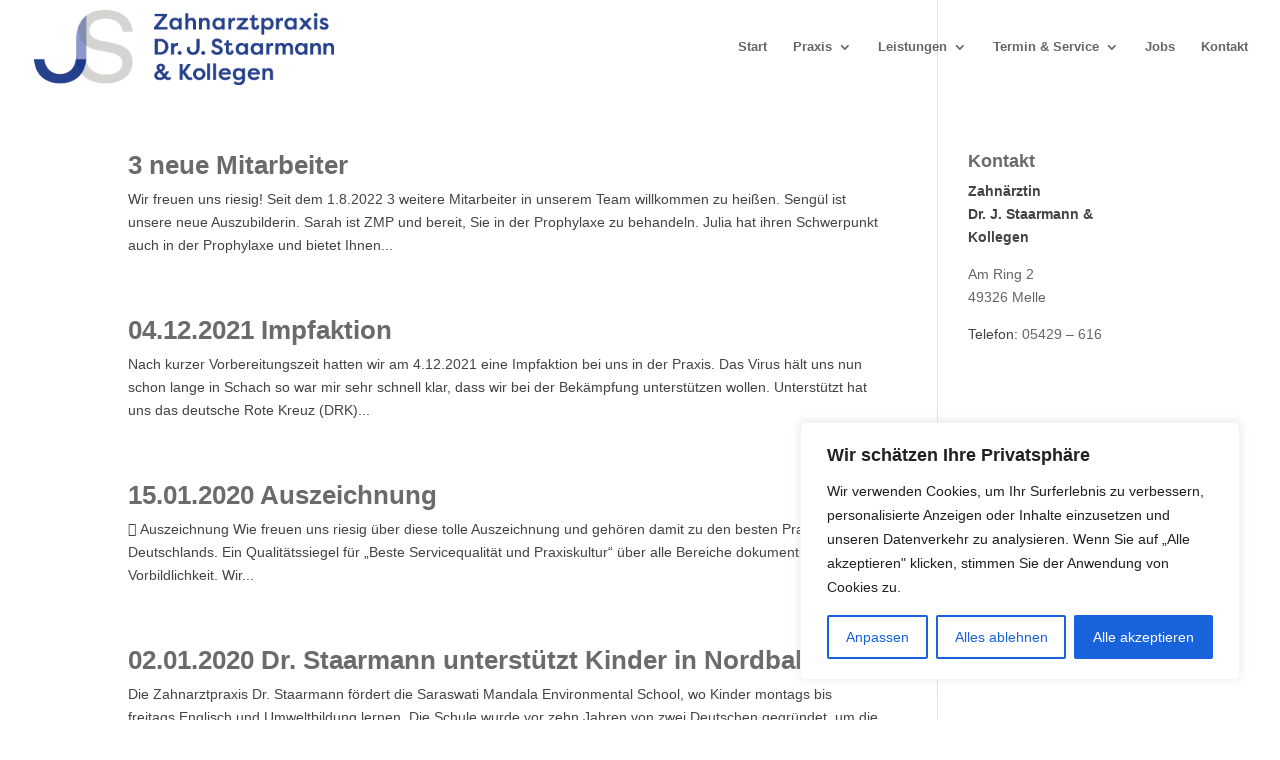

--- FILE ---
content_type: text/css
request_url: https://www.zahnarzt-melle.com/wp-content/themes/divi-child/style.css?ver=4.27.4
body_size: 69
content:
/* 
 Theme Name:     DIVI Child
 Author:         Chris
 Template:       Divi
 Version:        V 0.1
 Description:   A Child Theme built using the elegantmarketplace.com Child theme maker
 Developed by Andrew Palmer for Elegant Marketplace www.elegantmarketplace.com Free to use and duplicate as many times as you like
 Wordpress Version: 5.4
*/ 


/* ----------- PUT YOUR CUSTOM CSS BELOW THIS LINE -- DO NOT EDIT ABOVE THIS LINE --------------------------- */ 


